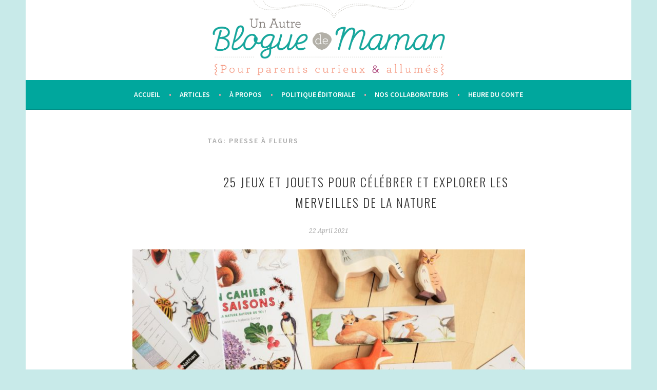

--- FILE ---
content_type: text/html; charset=UTF-8
request_url: https://unautrebloguedemaman.com/tag/presse-a-fleurs/
body_size: 14006
content:
<!DOCTYPE html><html lang="en-US"><head><meta charset="UTF-8"><meta name="viewport" content="width=device-width, initial-scale=1"><script src="/cdn-cgi/scripts/7d0fa10a/cloudflare-static/rocket-loader.min.js" data-cf-settings="1d188218081c8f5554833970-|49"></script><link rel="stylesheet" media="print" onload="this.onload=null;this.media='all';" id="ao_optimized_gfonts" href="https://fonts.googleapis.com/css?family=Source+Sans+Pro%3A300%2C300italic%2C400%2C400italic%2C600%7CDroid+Serif%3A400%2C400italic%7COswald%3A300%2C400&#038;subset=latin%2Clatin-ext&amp;display=swap"><link rel="profile" href="https://gmpg.org/xfn/11"><link rel="pingback" href="https://unautrebloguedemaman.com/xmlrpc.php"> <script data-cfasync="false" data-no-defer="1" data-no-minify="1" data-no-optimize="1">var ewww_webp_supported=!1;function check_webp_feature(A,e){var w;e=void 0!==e?e:function(){},ewww_webp_supported?e(ewww_webp_supported):((w=new Image).onload=function(){ewww_webp_supported=0<w.width&&0<w.height,e&&e(ewww_webp_supported)},w.onerror=function(){e&&e(!1)},w.src="data:image/webp;base64,"+{alpha:"UklGRkoAAABXRUJQVlA4WAoAAAAQAAAAAAAAAAAAQUxQSAwAAAARBxAR/Q9ERP8DAABWUDggGAAAABQBAJ0BKgEAAQAAAP4AAA3AAP7mtQAAAA=="}[A])}check_webp_feature("alpha");</script><script data-cfasync="false" data-no-defer="1" data-no-minify="1" data-no-optimize="1">var Arrive=function(c,w){"use strict";if(c.MutationObserver&&"undefined"!=typeof HTMLElement){var r,a=0,u=(r=HTMLElement.prototype.matches||HTMLElement.prototype.webkitMatchesSelector||HTMLElement.prototype.mozMatchesSelector||HTMLElement.prototype.msMatchesSelector,{matchesSelector:function(e,t){return e instanceof HTMLElement&&r.call(e,t)},addMethod:function(e,t,r){var a=e[t];e[t]=function(){return r.length==arguments.length?r.apply(this,arguments):"function"==typeof a?a.apply(this,arguments):void 0}},callCallbacks:function(e,t){t&&t.options.onceOnly&&1==t.firedElems.length&&(e=[e[0]]);for(var r,a=0;r=e[a];a++)r&&r.callback&&r.callback.call(r.elem,r.elem);t&&t.options.onceOnly&&1==t.firedElems.length&&t.me.unbindEventWithSelectorAndCallback.call(t.target,t.selector,t.callback)},checkChildNodesRecursively:function(e,t,r,a){for(var i,n=0;i=e[n];n++)r(i,t,a)&&a.push({callback:t.callback,elem:i}),0<i.childNodes.length&&u.checkChildNodesRecursively(i.childNodes,t,r,a)},mergeArrays:function(e,t){var r,a={};for(r in e)e.hasOwnProperty(r)&&(a[r]=e[r]);for(r in t)t.hasOwnProperty(r)&&(a[r]=t[r]);return a},toElementsArray:function(e){return e=void 0!==e&&("number"!=typeof e.length||e===c)?[e]:e}}),e=(l.prototype.addEvent=function(e,t,r,a){a={target:e,selector:t,options:r,callback:a,firedElems:[]};return this._beforeAdding&&this._beforeAdding(a),this._eventsBucket.push(a),a},l.prototype.removeEvent=function(e){for(var t,r=this._eventsBucket.length-1;t=this._eventsBucket[r];r--)e(t)&&(this._beforeRemoving&&this._beforeRemoving(t),(t=this._eventsBucket.splice(r,1))&&t.length&&(t[0].callback=null))},l.prototype.beforeAdding=function(e){this._beforeAdding=e},l.prototype.beforeRemoving=function(e){this._beforeRemoving=e},l),t=function(i,n){var o=new e,l=this,s={fireOnAttributesModification:!1};return o.beforeAdding(function(t){var e=t.target;e!==c.document&&e!==c||(e=document.getElementsByTagName("html")[0]);var r=new MutationObserver(function(e){n.call(this,e,t)}),a=i(t.options);r.observe(e,a),t.observer=r,t.me=l}),o.beforeRemoving(function(e){e.observer.disconnect()}),this.bindEvent=function(e,t,r){t=u.mergeArrays(s,t);for(var a=u.toElementsArray(this),i=0;i<a.length;i++)o.addEvent(a[i],e,t,r)},this.unbindEvent=function(){var r=u.toElementsArray(this);o.removeEvent(function(e){for(var t=0;t<r.length;t++)if(this===w||e.target===r[t])return!0;return!1})},this.unbindEventWithSelectorOrCallback=function(r){var a=u.toElementsArray(this),i=r,e="function"==typeof r?function(e){for(var t=0;t<a.length;t++)if((this===w||e.target===a[t])&&e.callback===i)return!0;return!1}:function(e){for(var t=0;t<a.length;t++)if((this===w||e.target===a[t])&&e.selector===r)return!0;return!1};o.removeEvent(e)},this.unbindEventWithSelectorAndCallback=function(r,a){var i=u.toElementsArray(this);o.removeEvent(function(e){for(var t=0;t<i.length;t++)if((this===w||e.target===i[t])&&e.selector===r&&e.callback===a)return!0;return!1})},this},i=new function(){var s={fireOnAttributesModification:!1,onceOnly:!1,existing:!1};function n(e,t,r){return!(!u.matchesSelector(e,t.selector)||(e._id===w&&(e._id=a++),-1!=t.firedElems.indexOf(e._id)))&&(t.firedElems.push(e._id),!0)}var c=(i=new t(function(e){var t={attributes:!1,childList:!0,subtree:!0};return e.fireOnAttributesModification&&(t.attributes=!0),t},function(e,i){e.forEach(function(e){var t=e.addedNodes,r=e.target,a=[];null!==t&&0<t.length?u.checkChildNodesRecursively(t,i,n,a):"attributes"===e.type&&n(r,i)&&a.push({callback:i.callback,elem:r}),u.callCallbacks(a,i)})})).bindEvent;return i.bindEvent=function(e,t,r){t=void 0===r?(r=t,s):u.mergeArrays(s,t);var a=u.toElementsArray(this);if(t.existing){for(var i=[],n=0;n<a.length;n++)for(var o=a[n].querySelectorAll(e),l=0;l<o.length;l++)i.push({callback:r,elem:o[l]});if(t.onceOnly&&i.length)return r.call(i[0].elem,i[0].elem);setTimeout(u.callCallbacks,1,i)}c.call(this,e,t,r)},i},o=new function(){var a={};function i(e,t){return u.matchesSelector(e,t.selector)}var n=(o=new t(function(){return{childList:!0,subtree:!0}},function(e,r){e.forEach(function(e){var t=e.removedNodes,e=[];null!==t&&0<t.length&&u.checkChildNodesRecursively(t,r,i,e),u.callCallbacks(e,r)})})).bindEvent;return o.bindEvent=function(e,t,r){t=void 0===r?(r=t,a):u.mergeArrays(a,t),n.call(this,e,t,r)},o};d(HTMLElement.prototype),d(NodeList.prototype),d(HTMLCollection.prototype),d(HTMLDocument.prototype),d(Window.prototype);var n={};return s(i,n,"unbindAllArrive"),s(o,n,"unbindAllLeave"),n}function l(){this._eventsBucket=[],this._beforeAdding=null,this._beforeRemoving=null}function s(e,t,r){u.addMethod(t,r,e.unbindEvent),u.addMethod(t,r,e.unbindEventWithSelectorOrCallback),u.addMethod(t,r,e.unbindEventWithSelectorAndCallback)}function d(e){e.arrive=i.bindEvent,s(i,e,"unbindArrive"),e.leave=o.bindEvent,s(o,e,"unbindLeave")}}(window,void 0),ewww_webp_supported=!1;function check_webp_feature(e,t){var r;ewww_webp_supported?t(ewww_webp_supported):((r=new Image).onload=function(){ewww_webp_supported=0<r.width&&0<r.height,t(ewww_webp_supported)},r.onerror=function(){t(!1)},r.src="data:image/webp;base64,"+{alpha:"UklGRkoAAABXRUJQVlA4WAoAAAAQAAAAAAAAAAAAQUxQSAwAAAARBxAR/Q9ERP8DAABWUDggGAAAABQBAJ0BKgEAAQAAAP4AAA3AAP7mtQAAAA==",animation:"UklGRlIAAABXRUJQVlA4WAoAAAASAAAAAAAAAAAAQU5JTQYAAAD/////AABBTk1GJgAAAAAAAAAAAAAAAAAAAGQAAABWUDhMDQAAAC8AAAAQBxAREYiI/gcA"}[e])}function ewwwLoadImages(e){if(e){for(var t=document.querySelectorAll(".batch-image img, .image-wrapper a, .ngg-pro-masonry-item a, .ngg-galleria-offscreen-seo-wrapper a"),r=0,a=t.length;r<a;r++)ewwwAttr(t[r],"data-src",t[r].getAttribute("data-webp")),ewwwAttr(t[r],"data-thumbnail",t[r].getAttribute("data-webp-thumbnail"));for(var i=document.querySelectorAll("div.woocommerce-product-gallery__image"),r=0,a=i.length;r<a;r++)ewwwAttr(i[r],"data-thumb",i[r].getAttribute("data-webp-thumb"))}for(var n=document.querySelectorAll("video"),r=0,a=n.length;r<a;r++)ewwwAttr(n[r],"poster",e?n[r].getAttribute("data-poster-webp"):n[r].getAttribute("data-poster-image"));for(var o,l=document.querySelectorAll("img.ewww_webp_lazy_load"),r=0,a=l.length;r<a;r++)e&&(ewwwAttr(l[r],"data-lazy-srcset",l[r].getAttribute("data-lazy-srcset-webp")),ewwwAttr(l[r],"data-srcset",l[r].getAttribute("data-srcset-webp")),ewwwAttr(l[r],"data-lazy-src",l[r].getAttribute("data-lazy-src-webp")),ewwwAttr(l[r],"data-src",l[r].getAttribute("data-src-webp")),ewwwAttr(l[r],"data-orig-file",l[r].getAttribute("data-webp-orig-file")),ewwwAttr(l[r],"data-medium-file",l[r].getAttribute("data-webp-medium-file")),ewwwAttr(l[r],"data-large-file",l[r].getAttribute("data-webp-large-file")),null!=(o=l[r].getAttribute("srcset"))&&!1!==o&&o.includes("R0lGOD")&&ewwwAttr(l[r],"src",l[r].getAttribute("data-lazy-src-webp"))),l[r].className=l[r].className.replace(/\bewww_webp_lazy_load\b/,"");for(var s=document.querySelectorAll(".ewww_webp"),r=0,a=s.length;r<a;r++)e?(ewwwAttr(s[r],"srcset",s[r].getAttribute("data-srcset-webp")),ewwwAttr(s[r],"src",s[r].getAttribute("data-src-webp")),ewwwAttr(s[r],"data-orig-file",s[r].getAttribute("data-webp-orig-file")),ewwwAttr(s[r],"data-medium-file",s[r].getAttribute("data-webp-medium-file")),ewwwAttr(s[r],"data-large-file",s[r].getAttribute("data-webp-large-file")),ewwwAttr(s[r],"data-large_image",s[r].getAttribute("data-webp-large_image")),ewwwAttr(s[r],"data-src",s[r].getAttribute("data-webp-src"))):(ewwwAttr(s[r],"srcset",s[r].getAttribute("data-srcset-img")),ewwwAttr(s[r],"src",s[r].getAttribute("data-src-img"))),s[r].className=s[r].className.replace(/\bewww_webp\b/,"ewww_webp_loaded");window.jQuery&&jQuery.fn.isotope&&jQuery.fn.imagesLoaded&&(jQuery(".fusion-posts-container-infinite").imagesLoaded(function(){jQuery(".fusion-posts-container-infinite").hasClass("isotope")&&jQuery(".fusion-posts-container-infinite").isotope()}),jQuery(".fusion-portfolio:not(.fusion-recent-works) .fusion-portfolio-wrapper").imagesLoaded(function(){jQuery(".fusion-portfolio:not(.fusion-recent-works) .fusion-portfolio-wrapper").isotope()}))}function ewwwWebPInit(e){ewwwLoadImages(e),ewwwNggLoadGalleries(e),document.arrive(".ewww_webp",function(){ewwwLoadImages(e)}),document.arrive(".ewww_webp_lazy_load",function(){ewwwLoadImages(e)}),document.arrive("videos",function(){ewwwLoadImages(e)}),"loading"==document.readyState?document.addEventListener("DOMContentLoaded",ewwwJSONParserInit):("undefined"!=typeof galleries&&ewwwNggParseGalleries(e),ewwwWooParseVariations(e))}function ewwwAttr(e,t,r){null!=r&&!1!==r&&e.setAttribute(t,r)}function ewwwJSONParserInit(){"undefined"!=typeof galleries&&check_webp_feature("alpha",ewwwNggParseGalleries),check_webp_feature("alpha",ewwwWooParseVariations)}function ewwwWooParseVariations(e){if(e)for(var t=document.querySelectorAll("form.variations_form"),r=0,a=t.length;r<a;r++){var i=t[r].getAttribute("data-product_variations"),n=!1;try{for(var o in i=JSON.parse(i))void 0!==i[o]&&void 0!==i[o].image&&(void 0!==i[o].image.src_webp&&(i[o].image.src=i[o].image.src_webp,n=!0),void 0!==i[o].image.srcset_webp&&(i[o].image.srcset=i[o].image.srcset_webp,n=!0),void 0!==i[o].image.full_src_webp&&(i[o].image.full_src=i[o].image.full_src_webp,n=!0),void 0!==i[o].image.gallery_thumbnail_src_webp&&(i[o].image.gallery_thumbnail_src=i[o].image.gallery_thumbnail_src_webp,n=!0),void 0!==i[o].image.thumb_src_webp&&(i[o].image.thumb_src=i[o].image.thumb_src_webp,n=!0));n&&ewwwAttr(t[r],"data-product_variations",JSON.stringify(i))}catch(e){}}}function ewwwNggParseGalleries(e){if(e)for(var t in galleries){var r=galleries[t];galleries[t].images_list=ewwwNggParseImageList(r.images_list)}}function ewwwNggLoadGalleries(e){e&&document.addEventListener("ngg.galleria.themeadded",function(e,t){window.ngg_galleria._create_backup=window.ngg_galleria.create,window.ngg_galleria.create=function(e,t){var r=$(e).data("id");return galleries["gallery_"+r].images_list=ewwwNggParseImageList(galleries["gallery_"+r].images_list),window.ngg_galleria._create_backup(e,t)}})}function ewwwNggParseImageList(e){for(var t in e){var r=e[t];if(void 0!==r["image-webp"]&&(e[t].image=r["image-webp"],delete e[t]["image-webp"]),void 0!==r["thumb-webp"]&&(e[t].thumb=r["thumb-webp"],delete e[t]["thumb-webp"]),void 0!==r.full_image_webp&&(e[t].full_image=r.full_image_webp,delete e[t].full_image_webp),void 0!==r.srcsets)for(var a in r.srcsets)nggSrcset=r.srcsets[a],void 0!==r.srcsets[a+"-webp"]&&(e[t].srcsets[a]=r.srcsets[a+"-webp"],delete e[t].srcsets[a+"-webp"]);if(void 0!==r.full_srcsets)for(var i in r.full_srcsets)nggFSrcset=r.full_srcsets[i],void 0!==r.full_srcsets[i+"-webp"]&&(e[t].full_srcsets[i]=r.full_srcsets[i+"-webp"],delete e[t].full_srcsets[i+"-webp"])}return e}check_webp_feature("alpha",ewwwWebPInit);</script><meta name='robots' content='index, follow, max-image-preview:large, max-snippet:-1, max-video-preview:-1' /><link media="all" href="https://unautrebloguedemaman.com/wp-content/cache/autoptimize/css/autoptimize_0f10e553a52c25260543e9484211a3bc.css" rel="stylesheet"><title>presse à fleurs Archives - Un autre blogue de maman</title><link rel="canonical" href="https://unautrebloguedemaman.com/tag/presse-a-fleurs/" /><meta property="og:locale" content="en_US" /><meta property="og:type" content="article" /><meta property="og:title" content="presse à fleurs Archives - Un autre blogue de maman" /><meta property="og:url" content="https://unautrebloguedemaman.com/tag/presse-a-fleurs/" /><meta property="og:site_name" content="Un autre blogue de maman" /><meta name="twitter:card" content="summary_large_image" /> <script type="application/ld+json" class="yoast-schema-graph">{"@context":"https://schema.org","@graph":[{"@type":"CollectionPage","@id":"https://unautrebloguedemaman.com/tag/presse-a-fleurs/","url":"https://unautrebloguedemaman.com/tag/presse-a-fleurs/","name":"presse à fleurs Archives - Un autre blogue de maman","isPartOf":{"@id":"https://unautrebloguedemaman.com/#website"},"breadcrumb":{"@id":"https://unautrebloguedemaman.com/tag/presse-a-fleurs/#breadcrumb"},"inLanguage":"en-US"},{"@type":"BreadcrumbList","@id":"https://unautrebloguedemaman.com/tag/presse-a-fleurs/#breadcrumb","itemListElement":[{"@type":"ListItem","position":1,"name":"Home","item":"https://unautrebloguedemaman.com/"},{"@type":"ListItem","position":2,"name":"presse à fleurs"}]},{"@type":"WebSite","@id":"https://unautrebloguedemaman.com/#website","url":"https://unautrebloguedemaman.com/","name":"Un autre blogue de maman","description":"La littérature jeunesse et les jeux éducatifs sous tous leurs angles","publisher":{"@id":"https://unautrebloguedemaman.com/#organization"},"potentialAction":[{"@type":"SearchAction","target":{"@type":"EntryPoint","urlTemplate":"https://unautrebloguedemaman.com/?s={search_term_string}"},"query-input":{"@type":"PropertyValueSpecification","valueRequired":true,"valueName":"search_term_string"}}],"inLanguage":"en-US"},{"@type":"Organization","@id":"https://unautrebloguedemaman.com/#organization","name":"Un autre blogue de maman","url":"https://unautrebloguedemaman.com/","logo":{"@type":"ImageObject","inLanguage":"en-US","@id":"https://unautrebloguedemaman.com/#/schema/logo/image/","url":"https://unautrebloguedemaman.com/wp-content/uploads/2021/05/LogoPodcastBlanc2900.png","contentUrl":"https://unautrebloguedemaman.com/wp-content/uploads/2021/05/LogoPodcastBlanc2900.png","width":2900,"height":2900,"caption":"Un autre blogue de maman"},"image":{"@id":"https://unautrebloguedemaman.com/#/schema/logo/image/"},"sameAs":["https://www.facebook.com/unautrebloguedemaman/","https://www.instagram.com/unautrebloguedemaman/","https://ca.linkedin.com/in/pascale-clavel-64274914b","https://www.youtube.com/channel/UCnhpm7CWu5GMqKM3BJMhIWA"]}]}</script> <link rel="alternate" type="application/rss+xml" title="Un autre blogue de maman &raquo; Feed" href="https://unautrebloguedemaman.com/feed/" /><link rel="alternate" type="application/rss+xml" title="Un autre blogue de maman &raquo; Comments Feed" href="https://unautrebloguedemaman.com/comments/feed/" /><link rel="alternate" type="application/rss+xml" title="Podcast Feed: Accros à la littérature jeunesse (MP3 Feed)" href="https://unautrebloguedemaman.com/feed/mp3/" /><link rel="alternate" type="application/rss+xml" title="Un autre blogue de maman &raquo; presse à fleurs Tag Feed" href="https://unautrebloguedemaman.com/tag/presse-a-fleurs/feed/" /><style id='wp-img-auto-sizes-contain-inline-css' type='text/css'>img:is([sizes=auto i],[sizes^="auto," i]){contain-intrinsic-size:3000px 1500px}
/*# sourceURL=wp-img-auto-sizes-contain-inline-css */</style><style id='wp-emoji-styles-inline-css' type='text/css'>img.wp-smiley, img.emoji {
		display: inline !important;
		border: none !important;
		box-shadow: none !important;
		height: 1em !important;
		width: 1em !important;
		margin: 0 0.07em !important;
		vertical-align: -0.1em !important;
		background: none !important;
		padding: 0 !important;
	}
/*# sourceURL=wp-emoji-styles-inline-css */</style><style id='wp-block-library-inline-css' type='text/css'>:root{--wp-block-synced-color:#7a00df;--wp-block-synced-color--rgb:122,0,223;--wp-bound-block-color:var(--wp-block-synced-color);--wp-editor-canvas-background:#ddd;--wp-admin-theme-color:#007cba;--wp-admin-theme-color--rgb:0,124,186;--wp-admin-theme-color-darker-10:#006ba1;--wp-admin-theme-color-darker-10--rgb:0,107,160.5;--wp-admin-theme-color-darker-20:#005a87;--wp-admin-theme-color-darker-20--rgb:0,90,135;--wp-admin-border-width-focus:2px}@media (min-resolution:192dpi){:root{--wp-admin-border-width-focus:1.5px}}.wp-element-button{cursor:pointer}:root .has-very-light-gray-background-color{background-color:#eee}:root .has-very-dark-gray-background-color{background-color:#313131}:root .has-very-light-gray-color{color:#eee}:root .has-very-dark-gray-color{color:#313131}:root .has-vivid-green-cyan-to-vivid-cyan-blue-gradient-background{background:linear-gradient(135deg,#00d084,#0693e3)}:root .has-purple-crush-gradient-background{background:linear-gradient(135deg,#34e2e4,#4721fb 50%,#ab1dfe)}:root .has-hazy-dawn-gradient-background{background:linear-gradient(135deg,#faaca8,#dad0ec)}:root .has-subdued-olive-gradient-background{background:linear-gradient(135deg,#fafae1,#67a671)}:root .has-atomic-cream-gradient-background{background:linear-gradient(135deg,#fdd79a,#004a59)}:root .has-nightshade-gradient-background{background:linear-gradient(135deg,#330968,#31cdcf)}:root .has-midnight-gradient-background{background:linear-gradient(135deg,#020381,#2874fc)}:root{--wp--preset--font-size--normal:16px;--wp--preset--font-size--huge:42px}.has-regular-font-size{font-size:1em}.has-larger-font-size{font-size:2.625em}.has-normal-font-size{font-size:var(--wp--preset--font-size--normal)}.has-huge-font-size{font-size:var(--wp--preset--font-size--huge)}.has-text-align-center{text-align:center}.has-text-align-left{text-align:left}.has-text-align-right{text-align:right}.has-fit-text{white-space:nowrap!important}#end-resizable-editor-section{display:none}.aligncenter{clear:both}.items-justified-left{justify-content:flex-start}.items-justified-center{justify-content:center}.items-justified-right{justify-content:flex-end}.items-justified-space-between{justify-content:space-between}.screen-reader-text{border:0;clip-path:inset(50%);height:1px;margin:-1px;overflow:hidden;padding:0;position:absolute;width:1px;word-wrap:normal!important}.screen-reader-text:focus{background-color:#ddd;clip-path:none;color:#444;display:block;font-size:1em;height:auto;left:5px;line-height:normal;padding:15px 23px 14px;text-decoration:none;top:5px;width:auto;z-index:100000}html :where(.has-border-color){border-style:solid}html :where([style*=border-top-color]){border-top-style:solid}html :where([style*=border-right-color]){border-right-style:solid}html :where([style*=border-bottom-color]){border-bottom-style:solid}html :where([style*=border-left-color]){border-left-style:solid}html :where([style*=border-width]){border-style:solid}html :where([style*=border-top-width]){border-top-style:solid}html :where([style*=border-right-width]){border-right-style:solid}html :where([style*=border-bottom-width]){border-bottom-style:solid}html :where([style*=border-left-width]){border-left-style:solid}html :where(img[class*=wp-image-]){height:auto;max-width:100%}:where(figure){margin:0 0 1em}html :where(.is-position-sticky){--wp-admin--admin-bar--position-offset:var(--wp-admin--admin-bar--height,0px)}@media screen and (max-width:600px){html :where(.is-position-sticky){--wp-admin--admin-bar--position-offset:0px}}

/*# sourceURL=wp-block-library-inline-css */</style><style id='global-styles-inline-css' type='text/css'>:root{--wp--preset--aspect-ratio--square: 1;--wp--preset--aspect-ratio--4-3: 4/3;--wp--preset--aspect-ratio--3-4: 3/4;--wp--preset--aspect-ratio--3-2: 3/2;--wp--preset--aspect-ratio--2-3: 2/3;--wp--preset--aspect-ratio--16-9: 16/9;--wp--preset--aspect-ratio--9-16: 9/16;--wp--preset--color--black: #000000;--wp--preset--color--cyan-bluish-gray: #abb8c3;--wp--preset--color--white: #ffffff;--wp--preset--color--pale-pink: #f78da7;--wp--preset--color--vivid-red: #cf2e2e;--wp--preset--color--luminous-vivid-orange: #ff6900;--wp--preset--color--luminous-vivid-amber: #fcb900;--wp--preset--color--light-green-cyan: #7bdcb5;--wp--preset--color--vivid-green-cyan: #00d084;--wp--preset--color--pale-cyan-blue: #8ed1fc;--wp--preset--color--vivid-cyan-blue: #0693e3;--wp--preset--color--vivid-purple: #9b51e0;--wp--preset--gradient--vivid-cyan-blue-to-vivid-purple: linear-gradient(135deg,rgb(6,147,227) 0%,rgb(155,81,224) 100%);--wp--preset--gradient--light-green-cyan-to-vivid-green-cyan: linear-gradient(135deg,rgb(122,220,180) 0%,rgb(0,208,130) 100%);--wp--preset--gradient--luminous-vivid-amber-to-luminous-vivid-orange: linear-gradient(135deg,rgb(252,185,0) 0%,rgb(255,105,0) 100%);--wp--preset--gradient--luminous-vivid-orange-to-vivid-red: linear-gradient(135deg,rgb(255,105,0) 0%,rgb(207,46,46) 100%);--wp--preset--gradient--very-light-gray-to-cyan-bluish-gray: linear-gradient(135deg,rgb(238,238,238) 0%,rgb(169,184,195) 100%);--wp--preset--gradient--cool-to-warm-spectrum: linear-gradient(135deg,rgb(74,234,220) 0%,rgb(151,120,209) 20%,rgb(207,42,186) 40%,rgb(238,44,130) 60%,rgb(251,105,98) 80%,rgb(254,248,76) 100%);--wp--preset--gradient--blush-light-purple: linear-gradient(135deg,rgb(255,206,236) 0%,rgb(152,150,240) 100%);--wp--preset--gradient--blush-bordeaux: linear-gradient(135deg,rgb(254,205,165) 0%,rgb(254,45,45) 50%,rgb(107,0,62) 100%);--wp--preset--gradient--luminous-dusk: linear-gradient(135deg,rgb(255,203,112) 0%,rgb(199,81,192) 50%,rgb(65,88,208) 100%);--wp--preset--gradient--pale-ocean: linear-gradient(135deg,rgb(255,245,203) 0%,rgb(182,227,212) 50%,rgb(51,167,181) 100%);--wp--preset--gradient--electric-grass: linear-gradient(135deg,rgb(202,248,128) 0%,rgb(113,206,126) 100%);--wp--preset--gradient--midnight: linear-gradient(135deg,rgb(2,3,129) 0%,rgb(40,116,252) 100%);--wp--preset--font-size--small: 13px;--wp--preset--font-size--medium: 20px;--wp--preset--font-size--large: 36px;--wp--preset--font-size--x-large: 42px;--wp--preset--spacing--20: 0.44rem;--wp--preset--spacing--30: 0.67rem;--wp--preset--spacing--40: 1rem;--wp--preset--spacing--50: 1.5rem;--wp--preset--spacing--60: 2.25rem;--wp--preset--spacing--70: 3.38rem;--wp--preset--spacing--80: 5.06rem;--wp--preset--shadow--natural: 6px 6px 9px rgba(0, 0, 0, 0.2);--wp--preset--shadow--deep: 12px 12px 50px rgba(0, 0, 0, 0.4);--wp--preset--shadow--sharp: 6px 6px 0px rgba(0, 0, 0, 0.2);--wp--preset--shadow--outlined: 6px 6px 0px -3px rgb(255, 255, 255), 6px 6px rgb(0, 0, 0);--wp--preset--shadow--crisp: 6px 6px 0px rgb(0, 0, 0);}:where(.is-layout-flex){gap: 0.5em;}:where(.is-layout-grid){gap: 0.5em;}body .is-layout-flex{display: flex;}.is-layout-flex{flex-wrap: wrap;align-items: center;}.is-layout-flex > :is(*, div){margin: 0;}body .is-layout-grid{display: grid;}.is-layout-grid > :is(*, div){margin: 0;}:where(.wp-block-columns.is-layout-flex){gap: 2em;}:where(.wp-block-columns.is-layout-grid){gap: 2em;}:where(.wp-block-post-template.is-layout-flex){gap: 1.25em;}:where(.wp-block-post-template.is-layout-grid){gap: 1.25em;}.has-black-color{color: var(--wp--preset--color--black) !important;}.has-cyan-bluish-gray-color{color: var(--wp--preset--color--cyan-bluish-gray) !important;}.has-white-color{color: var(--wp--preset--color--white) !important;}.has-pale-pink-color{color: var(--wp--preset--color--pale-pink) !important;}.has-vivid-red-color{color: var(--wp--preset--color--vivid-red) !important;}.has-luminous-vivid-orange-color{color: var(--wp--preset--color--luminous-vivid-orange) !important;}.has-luminous-vivid-amber-color{color: var(--wp--preset--color--luminous-vivid-amber) !important;}.has-light-green-cyan-color{color: var(--wp--preset--color--light-green-cyan) !important;}.has-vivid-green-cyan-color{color: var(--wp--preset--color--vivid-green-cyan) !important;}.has-pale-cyan-blue-color{color: var(--wp--preset--color--pale-cyan-blue) !important;}.has-vivid-cyan-blue-color{color: var(--wp--preset--color--vivid-cyan-blue) !important;}.has-vivid-purple-color{color: var(--wp--preset--color--vivid-purple) !important;}.has-black-background-color{background-color: var(--wp--preset--color--black) !important;}.has-cyan-bluish-gray-background-color{background-color: var(--wp--preset--color--cyan-bluish-gray) !important;}.has-white-background-color{background-color: var(--wp--preset--color--white) !important;}.has-pale-pink-background-color{background-color: var(--wp--preset--color--pale-pink) !important;}.has-vivid-red-background-color{background-color: var(--wp--preset--color--vivid-red) !important;}.has-luminous-vivid-orange-background-color{background-color: var(--wp--preset--color--luminous-vivid-orange) !important;}.has-luminous-vivid-amber-background-color{background-color: var(--wp--preset--color--luminous-vivid-amber) !important;}.has-light-green-cyan-background-color{background-color: var(--wp--preset--color--light-green-cyan) !important;}.has-vivid-green-cyan-background-color{background-color: var(--wp--preset--color--vivid-green-cyan) !important;}.has-pale-cyan-blue-background-color{background-color: var(--wp--preset--color--pale-cyan-blue) !important;}.has-vivid-cyan-blue-background-color{background-color: var(--wp--preset--color--vivid-cyan-blue) !important;}.has-vivid-purple-background-color{background-color: var(--wp--preset--color--vivid-purple) !important;}.has-black-border-color{border-color: var(--wp--preset--color--black) !important;}.has-cyan-bluish-gray-border-color{border-color: var(--wp--preset--color--cyan-bluish-gray) !important;}.has-white-border-color{border-color: var(--wp--preset--color--white) !important;}.has-pale-pink-border-color{border-color: var(--wp--preset--color--pale-pink) !important;}.has-vivid-red-border-color{border-color: var(--wp--preset--color--vivid-red) !important;}.has-luminous-vivid-orange-border-color{border-color: var(--wp--preset--color--luminous-vivid-orange) !important;}.has-luminous-vivid-amber-border-color{border-color: var(--wp--preset--color--luminous-vivid-amber) !important;}.has-light-green-cyan-border-color{border-color: var(--wp--preset--color--light-green-cyan) !important;}.has-vivid-green-cyan-border-color{border-color: var(--wp--preset--color--vivid-green-cyan) !important;}.has-pale-cyan-blue-border-color{border-color: var(--wp--preset--color--pale-cyan-blue) !important;}.has-vivid-cyan-blue-border-color{border-color: var(--wp--preset--color--vivid-cyan-blue) !important;}.has-vivid-purple-border-color{border-color: var(--wp--preset--color--vivid-purple) !important;}.has-vivid-cyan-blue-to-vivid-purple-gradient-background{background: var(--wp--preset--gradient--vivid-cyan-blue-to-vivid-purple) !important;}.has-light-green-cyan-to-vivid-green-cyan-gradient-background{background: var(--wp--preset--gradient--light-green-cyan-to-vivid-green-cyan) !important;}.has-luminous-vivid-amber-to-luminous-vivid-orange-gradient-background{background: var(--wp--preset--gradient--luminous-vivid-amber-to-luminous-vivid-orange) !important;}.has-luminous-vivid-orange-to-vivid-red-gradient-background{background: var(--wp--preset--gradient--luminous-vivid-orange-to-vivid-red) !important;}.has-very-light-gray-to-cyan-bluish-gray-gradient-background{background: var(--wp--preset--gradient--very-light-gray-to-cyan-bluish-gray) !important;}.has-cool-to-warm-spectrum-gradient-background{background: var(--wp--preset--gradient--cool-to-warm-spectrum) !important;}.has-blush-light-purple-gradient-background{background: var(--wp--preset--gradient--blush-light-purple) !important;}.has-blush-bordeaux-gradient-background{background: var(--wp--preset--gradient--blush-bordeaux) !important;}.has-luminous-dusk-gradient-background{background: var(--wp--preset--gradient--luminous-dusk) !important;}.has-pale-ocean-gradient-background{background: var(--wp--preset--gradient--pale-ocean) !important;}.has-electric-grass-gradient-background{background: var(--wp--preset--gradient--electric-grass) !important;}.has-midnight-gradient-background{background: var(--wp--preset--gradient--midnight) !important;}.has-small-font-size{font-size: var(--wp--preset--font-size--small) !important;}.has-medium-font-size{font-size: var(--wp--preset--font-size--medium) !important;}.has-large-font-size{font-size: var(--wp--preset--font-size--large) !important;}.has-x-large-font-size{font-size: var(--wp--preset--font-size--x-large) !important;}
/*# sourceURL=global-styles-inline-css */</style><style id='classic-theme-styles-inline-css' type='text/css'>/*! This file is auto-generated */
.wp-block-button__link{color:#fff;background-color:#32373c;border-radius:9999px;box-shadow:none;text-decoration:none;padding:calc(.667em + 2px) calc(1.333em + 2px);font-size:1.125em}.wp-block-file__button{background:#32373c;color:#fff;text-decoration:none}
/*# sourceURL=/wp-includes/css/classic-themes.min.css */</style><style id='sela-style-inline-css' type='text/css'>.site-branding { background-image: url(https://unautrebloguedemaman.com/wp-content/uploads/2025/01/cropped-Un-Autre-Blogue-de-Maman-Pascale-Clavel-Logo-01-1-1.png.webp); }
/*# sourceURL=sela-style-inline-css */</style><link rel="https://api.w.org/" href="https://unautrebloguedemaman.com/wp-json/" /><link rel="alternate" title="JSON" type="application/json" href="https://unautrebloguedemaman.com/wp-json/wp/v2/tags/2349" /><link rel="EditURI" type="application/rsd+xml" title="RSD" href="https://unautrebloguedemaman.com/xmlrpc.php?rsd" /><meta name="generator" content="WordPress 6.9" /><meta name="generator" content="optimization-detective 1.0.0-beta3"> <noscript><style>.lazyload[data-src]{display:none !important;}</style></noscript><style>.lazyload{background-image:none !important;}.lazyload:before{background-image:none !important;}</style><style>.wp-block-gallery.is-cropped .blocks-gallery-item picture{height:100%;width:100%;}</style><meta name="generator" content="image-prioritizer 1.0.0-beta2"><style type="text/css" id="sela-header-css">.site-title,
			.site-description {
				clip: rect(1px, 1px, 1px, 1px);
				position: absolute;
			}</style><style type="text/css" id="custom-background-css">body.custom-background { background-color: #c8eae9; }</style><link rel="icon" href="https://unautrebloguedemaman.com/wp-content/uploads/2018/10/cropped-Un-Autre-Blogue-de-Maman-Pascale-Clavel-Logo-02-1-32x32.png" sizes="32x32" /><link rel="icon" href="https://unautrebloguedemaman.com/wp-content/uploads/2018/10/cropped-Un-Autre-Blogue-de-Maman-Pascale-Clavel-Logo-02-1-192x192.png" sizes="192x192" /><link rel="apple-touch-icon" href="https://unautrebloguedemaman.com/wp-content/uploads/2018/10/cropped-Un-Autre-Blogue-de-Maman-Pascale-Clavel-Logo-02-1-180x180.png" /><meta name="msapplication-TileImage" content="https://unautrebloguedemaman.com/wp-content/uploads/2018/10/cropped-Un-Autre-Blogue-de-Maman-Pascale-Clavel-Logo-02-1-270x270.png" /><style type="text/css" id="wp-custom-css">.post-1717 {
	display: none;
}

.podlove-contributors-cards {
	display: none;
}

.boutons_ecouter {
  display: flex;
  justify-content: center;
  align-items: center;
}

.boutons_ecouter div {
	display: inline;
	margin-left: 20px;
	margin-right: 20px;
}

.widget_podlove_recent_episodes_widget a {
	font-weight: bold;
}</style></head><body class="archive tag tag-presse-a-fleurs tag-2349 custom-background wp-theme-sela wp-child-theme-sela_child no-sidebar"><div id="page" class="hfeed site"><header id="masthead" class="site-header" role="banner"> <a class="skip-link screen-reader-text" href="#content" title="Skip to content">Skip to content</a><div class="site-branding"><h2 class="site-title"><a href="https://unautrebloguedemaman.com/" title="Un autre blogue de maman" rel="home">Un autre blogue de maman</a></h2><h2 class="site-description">La littérature jeunesse et les jeux éducatifs sous tous leurs angles</h2></div><nav id="site-navigation" class="main-navigation" role="navigation"> <button class="menu-toggle" aria-controls="menu" aria-expanded="false">Menu</button><div class="menu-articles-container"><ul id="menu-articles" class="menu"><li id="menu-item-1718" class="menu-item menu-item-type-post_type menu-item-object-page menu-item-home menu-item-1718"><a href="https://unautrebloguedemaman.com/" title="Chroniques à saveur de crème glacée et de café (parfois) renversé">Accueil</a></li><li id="menu-item-1932" class="menu-item menu-item-type-post_type menu-item-object-page current_page_parent menu-item-1932"><a href="https://unautrebloguedemaman.com/articles/">Articles</a></li><li id="menu-item-1931" class="menu-item menu-item-type-post_type menu-item-object-page menu-item-1931"><a href="https://unautrebloguedemaman.com/il-faut-bien-commencer-par-le-commencement/">À propos</a></li><li id="menu-item-5110" class="menu-item menu-item-type-post_type menu-item-object-page menu-item-5110"><a href="https://unautrebloguedemaman.com/politique-editoriale/">Politique éditoriale</a></li><li id="menu-item-5499" class="menu-item menu-item-type-post_type menu-item-object-page menu-item-5499"><a href="https://unautrebloguedemaman.com/nos-collaborateurs/">Nos collaborateurs</a></li><li id="menu-item-5629" class="menu-item menu-item-type-custom menu-item-object-custom menu-item-5629"><a href="https://www.youtube.com/playlist?list=PLeEJM_vgqCSNKXlSGaCBB7ZCE47aDe2lu">Heure du conte</a></li></ul></div></nav></header><div id="content" class="site-content"><section id="primary" class="content-area"><main id="main" class="site-main" role="main"><header class="page-header"><h1 class="page-title">Tag: <span>presse à fleurs</span></h1></header><article id="post-16493" class="post-16493 post type-post status-publish format-standard hentry category-jouets-et-jeux-educatifs tag-animaux tag-code-promo tag-enseignante tag-herbier tag-insectes tag-jeux-de-societe tag-jeux-educatifs tag-la-nature tag-materiel-plein-air tag-moulin-roty tag-nature tag-oiseaux tag-papo tag-presse-a-fleurs tag-trousse-dexplorateur without-featured-image"><header class="entry-header "><h1 class="entry-title"><a href=" https://unautrebloguedemaman.com/10-jeux-et-jouets-pour-celebrer-explorer-les-merveilles-de-la-nature/" rel="bookmark">25 jeux et jouets pour célébrer et explorer les merveilles de la nature</a></h1></header><div class="entry-body"><div class="entry-meta"> <span class="date"><a href="https://unautrebloguedemaman.com/10-jeux-et-jouets-pour-celebrer-explorer-les-merveilles-de-la-nature/" title="Permalink to 25 jeux et jouets pour célébrer et explorer les merveilles de la nature" rel="bookmark"><time class="entry-date published" datetime="2021-04-22T20:31:33-04:00">22 April 2021</time><time class="updated" datetime="2021-04-25T07:50:49-04:00">25 April 2021</time></a></span></div><div class="entry-content"><p><img data-od-unknown-tag data-od-xpath="/HTML/BODY/DIV[@id=&apos;page&apos;]/*[2][self::DIV]/*[1][self::SECTION]/*[1][self::MAIN]/*[2][self::ARTICLE]/*[2][self::DIV]/*[2][self::DIV]/*[1][self::P]/*[1][self::IMG]" fetchpriority="high" decoding="async" class="aligncenter size-full wp-image-16545 lazyload" src="[data-uri]" alt="" width="1200" height="800"   data-src="https://unautrebloguedemaman.com/wp-content/uploads/2021/04/stencil.default-2021-04-22T142039.882.jpg" data-srcset="https://unautrebloguedemaman.com/wp-content/uploads/2021/04/stencil.default-2021-04-22T142039.882.jpg 1200w, https://unautrebloguedemaman.com/wp-content/uploads/2021/04/stencil.default-2021-04-22T142039.882-300x200.jpg 300w, https://unautrebloguedemaman.com/wp-content/uploads/2021/04/stencil.default-2021-04-22T142039.882-1024x683.jpg 1024w, https://unautrebloguedemaman.com/wp-content/uploads/2021/04/stencil.default-2021-04-22T142039.882-768x512.jpg 768w, https://unautrebloguedemaman.com/wp-content/uploads/2021/04/stencil.default-2021-04-22T142039.882-570x380.jpg 570w" data-sizes="auto" data-eio-rwidth="1200" data-eio-rheight="800" /><noscript><img data-od-unknown-tag data-od-xpath="/HTML/BODY/DIV[@id=&apos;page&apos;]/*[2][self::DIV]/*[1][self::SECTION]/*[1][self::MAIN]/*[2][self::ARTICLE]/*[2][self::DIV]/*[2][self::DIV]/*[1][self::P]/*[1][self::IMG]" fetchpriority="high" decoding="async" class="aligncenter size-full wp-image-16545" src="https://unautrebloguedemaman.com/wp-content/uploads/2021/04/stencil.default-2021-04-22T142039.882.jpg" alt="" width="1200" height="800" srcset="https://unautrebloguedemaman.com/wp-content/uploads/2021/04/stencil.default-2021-04-22T142039.882.jpg 1200w, https://unautrebloguedemaman.com/wp-content/uploads/2021/04/stencil.default-2021-04-22T142039.882-300x200.jpg 300w, https://unautrebloguedemaman.com/wp-content/uploads/2021/04/stencil.default-2021-04-22T142039.882-1024x683.jpg 1024w, https://unautrebloguedemaman.com/wp-content/uploads/2021/04/stencil.default-2021-04-22T142039.882-768x512.jpg 768w, https://unautrebloguedemaman.com/wp-content/uploads/2021/04/stencil.default-2021-04-22T142039.882-570x380.jpg 570w" sizes="(max-width: 1200px) 100vw, 1200px" data-eio="l" /></noscript>Oui, oui, vous ne le croyez peut-être pas, mais les belles journées ensoleillées s&#8217;en viennent! 😉 J&#8217;ai eu envie de rassembler ici tous mes coups de cœur afin d&#8217;encourager vos petits loups à découvrir les merveilles de la nature qui s&#8217;éveille. C&#8217;est toujours un moment très apprécié à la maison quand les petites bestioles se mettent à grouiller dehors et que l&#8217;on peut passer plusieurs minutes à les observer. Il en est de même pour les arbres et les plantes qui semblent sortir soudainement de leur long sommeil hivernal. <a href="https://unautrebloguedemaman.com/10-jeux-et-jouets-pour-celebrer-explorer-les-merveilles-de-la-nature/#more-16493" class="more-link">Continue reading <span class="meta-nav">&rarr;</span></a></p></div></div></article></main></section></div><div id="tertiary" class="widget-area footer-widget-area" role="complementary"><div id="widget-area-2" class="widget-area"><aside id="search-3" class="widget widget_search"><h3 class="widget-title">Rechercher</h3><div id="searchdiv"><form role="search" method="get" id="searchform-side" action="https://unautrebloguedemaman.com/"> <input type="search" placeholder="Que cherchez-vous ? &hellip;" value="" name="s" id="s-side"> <button type="submit" class="searchsubmit" class="btn"> <span class="genericon-search"></span> </button></form></div></aside></div><div id="widget-area-3" class="widget-area"><aside id="text-2" class="widget widget_text"><h3 class="widget-title">Copyright: unautrebloguedemaman.com</h3><div class="textwidget"></div></aside></div><div id="widget-area-4" class="widget-area"><aside id="categories-2" class="widget widget_categories"><h3 class="widget-title">Categories</h3><form action="https://unautrebloguedemaman.com" method="get"><label class="screen-reader-text" for="cat">Categories</label><select  name='cat' id='cat' class='postform'><option value='-1'>Select Category</option><option class="level-0" value="74">Activités et sorties familiales</option><option class="level-0" value="1147">Apprendre l&#8217;anglais</option><option class="level-0" value="558">Banc d&#8217;essai</option><option class="level-0" value="218">Bébés</option><option class="level-0" value="203">Collaborations spéciales</option><option class="level-0" value="761">Conciliation travail-famille</option><option class="level-0" value="29">Concours!</option><option class="level-0" value="1164">DIY</option><option class="level-0" value="2387">Entrevues</option><option class="level-0" value="19">Fatalité!</option><option class="level-0" value="495">Fête d&#8217;enfants!</option><option class="level-0" value="2093">Halloween</option><option class="level-0" value="1967">Heure du conte</option><option class="level-0" value="1159">Jouets et jeux éducatifs</option><option class="level-0" value="1632">Le coin des profs</option><option class="level-0" value="2434">Les conseils d&#8217;Alexandra Poirier, psychoéducatrice</option><option class="level-0" value="156">Littérature jeunesse</option><option class="level-0" value="1998">Livres pour adultes</option><option class="level-0" value="304">Maman et moi (le monde de Mia)</option><option class="level-0" value="1270">Menus de la semaine</option><option class="level-0" value="2475">Mois de la nutrition</option><option class="level-0" value="2133">Noël</option><option class="level-0" value="202">On bouge!</option><option class="level-0" value="2272">Pâques</option><option class="level-0" value="25">Petite enfance-garderie</option><option class="level-0" value="2389">podcast</option><option class="level-0" value="346">Portraits de mamans</option><option class="level-0" value="1085">Préscolaire et primaire</option><option class="level-0" value="204">Recettes</option><option class="level-0" value="2474">Relâche</option><option class="level-0" value="20">Rêveries d&#8217;une promeneuse bien entourée&#8230;</option><option class="level-0" value="2203">Saint-Valentin</option><option class="level-0" value="929">Témoignage</option><option class="level-0" value="1">Varia</option><option class="level-0" value="920">Vie à deux</option><option class="level-0" value="995">Vie de famille zen</option><option class="level-0" value="27">Voyager en famille</option><option class="level-0" value="1080">Zéro déchet</option> </select></form><script type="1d188218081c8f5554833970-text/javascript">( ( dropdownId ) => {
	const dropdown = document.getElementById( dropdownId );
	function onSelectChange() {
		setTimeout( () => {
			if ( 'escape' === dropdown.dataset.lastkey ) {
				return;
			}
			if ( dropdown.value && parseInt( dropdown.value ) > 0 && dropdown instanceof HTMLSelectElement ) {
				dropdown.parentElement.submit();
			}
		}, 250 );
	}
	function onKeyUp( event ) {
		if ( 'Escape' === event.key ) {
			dropdown.dataset.lastkey = 'escape';
		} else {
			delete dropdown.dataset.lastkey;
		}
	}
	function onClick() {
		delete dropdown.dataset.lastkey;
	}
	dropdown.addEventListener( 'keyup', onKeyUp );
	dropdown.addEventListener( 'click', onClick );
	dropdown.addEventListener( 'change', onSelectChange );
})( "cat" );

//# sourceURL=WP_Widget_Categories%3A%3Awidget</script> </aside></div></div><footer id="colophon" class="site-footer"><div class="social-links"><ul id="menu-social-links-menu" class="menu"><li id="menu-item-2809" class="menu-item menu-item-type-custom menu-item-object-custom menu-item-2809"><a href="https://www.facebook.com/unautrebloguedemaman/"><span class="screen-reader-text">Facebook</span></a></li><li id="menu-item-2810" class="menu-item menu-item-type-custom menu-item-object-custom menu-item-2810"><a href="https://fr.pinterest.com/autrebloguemam/"><span class="screen-reader-text">Pinterest</span></a></li><li id="menu-item-3522" class="menu-item menu-item-type-custom menu-item-object-custom menu-item-3522"><a href="https://www.instagram.com/unautrebloguedemaman/"><span class="screen-reader-text">Instagram</span></a></li><li id="menu-item-2811" class="menu-item menu-item-type-custom menu-item-object-custom menu-item-2811"><a href="/cdn-cgi/l/email-protection#e0898e868f8c8594949285a0958e8195949285828c8f87958584858d818d818ece838f8d"><span class="screen-reader-text">Email</span></a></li><li id="menu-item-5628" class="menu-item menu-item-type-custom menu-item-object-custom menu-item-5628"><a href="https://www.youtube.com/channel/UCnhpm7CWu5GMqKM3BJMhIWA"><span class="screen-reader-text">Youtube</span></a></li></ul></div><div class="site-info"  role="contentinfo"> <a href="http://wordpress.org/" title="A Semantic Personal Publishing Platform" rel="generator">Proudly powered by WordPress</a> <span class="sep"> | </span> Theme: sela by <a href="https://wordpress.com/themes/sela/" rel="designer">WordPress.com</a>.</div></footer></div> <script data-cfasync="false" src="/cdn-cgi/scripts/5c5dd728/cloudflare-static/email-decode.min.js"></script><script type="speculationrules">{"prefetch":[{"source":"document","where":{"and":[{"href_matches":"/*"},{"not":{"href_matches":["/wp-*.php","/wp-admin/*","/wp-content/uploads/*","/wp-content/*","/wp-content/plugins/*","/wp-content/themes/sela_child/*","/wp-content/themes/sela/*","/*\\?(.+)"]}},{"not":{"selector_matches":"a[rel~=\"nofollow\"]"}},{"not":{"selector_matches":".no-prefetch, .no-prefetch a"}}]},"eagerness":"conservative"}]}</script> <script type="1d188218081c8f5554833970-text/javascript" id="eio-lazy-load-js-before">var eio_lazy_vars = {"exactdn_domain":"","skip_autoscale":0,"bg_min_dpr":1.100000000000000088817841970012523233890533447265625,"threshold":0,"use_dpr":1};
//# sourceURL=eio-lazy-load-js-before</script> <script id="wp-emoji-settings" type="application/json">{"baseUrl":"https://s.w.org/images/core/emoji/17.0.2/72x72/","ext":".png","svgUrl":"https://s.w.org/images/core/emoji/17.0.2/svg/","svgExt":".svg","source":{"concatemoji":"https://unautrebloguedemaman.com/wp-includes/js/wp-emoji-release.min.js?ver=6.9"}}</script> <script type="1d188218081c8f5554833970-module">/*! This file is auto-generated */
const a=JSON.parse(document.getElementById("wp-emoji-settings").textContent),o=(window._wpemojiSettings=a,"wpEmojiSettingsSupports"),s=["flag","emoji"];function i(e){try{var t={supportTests:e,timestamp:(new Date).valueOf()};sessionStorage.setItem(o,JSON.stringify(t))}catch(e){}}function c(e,t,n){e.clearRect(0,0,e.canvas.width,e.canvas.height),e.fillText(t,0,0);t=new Uint32Array(e.getImageData(0,0,e.canvas.width,e.canvas.height).data);e.clearRect(0,0,e.canvas.width,e.canvas.height),e.fillText(n,0,0);const a=new Uint32Array(e.getImageData(0,0,e.canvas.width,e.canvas.height).data);return t.every((e,t)=>e===a[t])}function p(e,t){e.clearRect(0,0,e.canvas.width,e.canvas.height),e.fillText(t,0,0);var n=e.getImageData(16,16,1,1);for(let e=0;e<n.data.length;e++)if(0!==n.data[e])return!1;return!0}function u(e,t,n,a){switch(t){case"flag":return n(e,"\ud83c\udff3\ufe0f\u200d\u26a7\ufe0f","\ud83c\udff3\ufe0f\u200b\u26a7\ufe0f")?!1:!n(e,"\ud83c\udde8\ud83c\uddf6","\ud83c\udde8\u200b\ud83c\uddf6")&&!n(e,"\ud83c\udff4\udb40\udc67\udb40\udc62\udb40\udc65\udb40\udc6e\udb40\udc67\udb40\udc7f","\ud83c\udff4\u200b\udb40\udc67\u200b\udb40\udc62\u200b\udb40\udc65\u200b\udb40\udc6e\u200b\udb40\udc67\u200b\udb40\udc7f");case"emoji":return!a(e,"\ud83e\u1fac8")}return!1}function f(e,t,n,a){let r;const o=(r="undefined"!=typeof WorkerGlobalScope&&self instanceof WorkerGlobalScope?new OffscreenCanvas(300,150):document.createElement("canvas")).getContext("2d",{willReadFrequently:!0}),s=(o.textBaseline="top",o.font="600 32px Arial",{});return e.forEach(e=>{s[e]=t(o,e,n,a)}),s}function r(e){var t=document.createElement("script");t.src=e,t.defer=!0,document.head.appendChild(t)}a.supports={everything:!0,everythingExceptFlag:!0},new Promise(t=>{let n=function(){try{var e=JSON.parse(sessionStorage.getItem(o));if("object"==typeof e&&"number"==typeof e.timestamp&&(new Date).valueOf()<e.timestamp+604800&&"object"==typeof e.supportTests)return e.supportTests}catch(e){}return null}();if(!n){if("undefined"!=typeof Worker&&"undefined"!=typeof OffscreenCanvas&&"undefined"!=typeof URL&&URL.createObjectURL&&"undefined"!=typeof Blob)try{var e="postMessage("+f.toString()+"("+[JSON.stringify(s),u.toString(),c.toString(),p.toString()].join(",")+"));",a=new Blob([e],{type:"text/javascript"});const r=new Worker(URL.createObjectURL(a),{name:"wpTestEmojiSupports"});return void(r.onmessage=e=>{i(n=e.data),r.terminate(),t(n)})}catch(e){}i(n=f(s,u,c,p))}t(n)}).then(e=>{for(const n in e)a.supports[n]=e[n],a.supports.everything=a.supports.everything&&a.supports[n],"flag"!==n&&(a.supports.everythingExceptFlag=a.supports.everythingExceptFlag&&a.supports[n]);var t;a.supports.everythingExceptFlag=a.supports.everythingExceptFlag&&!a.supports.flag,a.supports.everything||((t=a.source||{}).concatemoji?r(t.concatemoji):t.wpemoji&&t.twemoji&&(r(t.twemoji),r(t.wpemoji)))});
//# sourceURL=https://unautrebloguedemaman.com/wp-includes/js/wp-emoji-loader.min.js</script> <script type="1d188218081c8f5554833970-module">import detect from "https:\/\/unautrebloguedemaman.com\/wp-content\/plugins\/optimization-detective\/detect.min.js?ver=1.0.0-beta3"; detect( {"minViewportAspectRatio":0.40000000000000002220446049250313080847263336181640625,"maxViewportAspectRatio":2.5,"isDebug":false,"extensionModuleUrls":["https:\/\/unautrebloguedemaman.com\/wp-content\/plugins\/image-prioritizer\/detect.min.js?ver=1.0.0-beta2"],"restApiEndpoint":"https:\/\/unautrebloguedemaman.com\/wp-json\/optimization-detective\/v1\/url-metrics:store","currentETag":"c21606877903c09f2b102f7b6534fdcc","currentUrl":"https:\/\/unautrebloguedemaman.com\/tag\/presse-a-fleurs\/","urlMetricSlug":"4a0e9acfcbc044902d0f89a75d4beba9","cachePurgePostId":16493,"urlMetricHMAC":"f3ee7853b2dc7efc924b8646e2b484bc","urlMetricGroupStatuses":[{"minimumViewportWidth":0,"maximumViewportWidth":480,"complete":false},{"minimumViewportWidth":480,"maximumViewportWidth":600,"complete":false},{"minimumViewportWidth":600,"maximumViewportWidth":782,"complete":false},{"minimumViewportWidth":782,"maximumViewportWidth":null,"complete":false}],"storageLockTTL":60,"freshnessTTL":604800,"webVitalsLibrarySrc":"https:\/\/unautrebloguedemaman.com\/wp-content\/plugins\/optimization-detective\/build\/web-vitals.js?ver=4.2.4"} );</script> <script defer src="https://unautrebloguedemaman.com/wp-content/cache/autoptimize/js/autoptimize_79f4a8c1cd5a3e0b8c28f51fdb16d865.js" type="1d188218081c8f5554833970-text/javascript"></script><script src="/cdn-cgi/scripts/7d0fa10a/cloudflare-static/rocket-loader.min.js" data-cf-settings="1d188218081c8f5554833970-|49" defer></script><script defer src="https://static.cloudflareinsights.com/beacon.min.js/vcd15cbe7772f49c399c6a5babf22c1241717689176015" integrity="sha512-ZpsOmlRQV6y907TI0dKBHq9Md29nnaEIPlkf84rnaERnq6zvWvPUqr2ft8M1aS28oN72PdrCzSjY4U6VaAw1EQ==" data-cf-beacon='{"version":"2024.11.0","token":"4aefa007cd704442928e613332d4b67e","r":1,"server_timing":{"name":{"cfCacheStatus":true,"cfEdge":true,"cfExtPri":true,"cfL4":true,"cfOrigin":true,"cfSpeedBrain":true},"location_startswith":null}}' crossorigin="anonymous"></script>
</body></html>